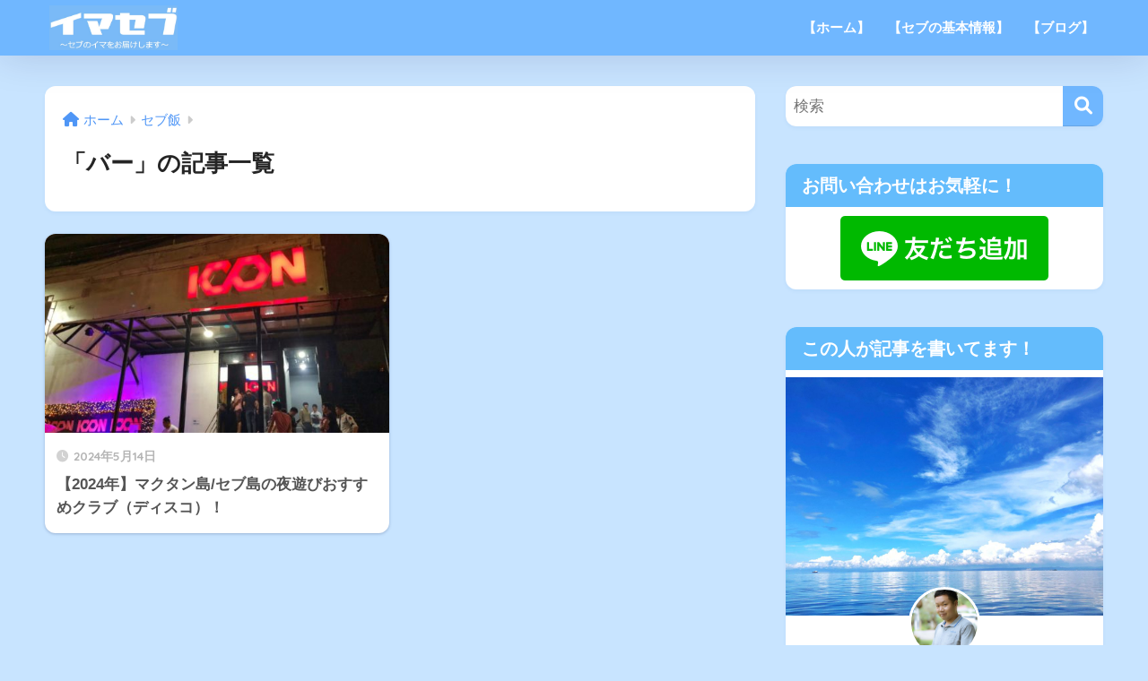

--- FILE ---
content_type: text/html; charset=UTF-8
request_url: https://lovecebumactan.com/category/cebu-gourmet/%E3%83%90%E3%83%BC
body_size: 17155
content:

<!DOCTYPE html>
<html lang="ja" id="html">
<head>
  <meta charset="utf-8">
  <meta http-equiv="X-UA-Compatible" content="IE=edge">
  <meta name="HandheldFriendly" content="True">
  <meta name="MobileOptimized" content="320">
  <meta name="viewport" content="width=device-width, initial-scale=1, viewport-fit=cover"/>
  <meta name="msapplication-TileColor" content="#70b7ff">
  <meta name="theme-color" content="#70b7ff">
  <link rel="pingback" href="https://lovecebumactan.com/xmlrpc.php">
  <title>「バー」の記事一覧 | イマセブ</title>
<meta name='robots' content='max-image-preview:large' />
<link rel='dns-prefetch' href='//cdn.jsdelivr.net' />
<link rel='dns-prefetch' href='//www.googletagmanager.com' />
<link rel='dns-prefetch' href='//fonts.googleapis.com' />
<link rel='dns-prefetch' href='//use.fontawesome.com' />
<link rel="alternate" type="application/rss+xml" title="イマセブ &raquo; フィード" href="https://lovecebumactan.com/feed" />
<link rel="alternate" type="application/rss+xml" title="イマセブ &raquo; コメントフィード" href="https://lovecebumactan.com/comments/feed" />
<script id="wpp-js" src="https://lovecebumactan.com/wp-content/plugins/wordpress-popular-posts/assets/js/wpp.min.js?ver=7.3.6" data-sampling="0" data-sampling-rate="100" data-api-url="https://lovecebumactan.com/wp-json/wordpress-popular-posts" data-post-id="0" data-token="5fbbb0c3f5" data-lang="0" data-debug="0" type="text/javascript"></script>
<script type="text/javascript">
window._wpemojiSettings = {"baseUrl":"https:\/\/s.w.org\/images\/core\/emoji\/14.0.0\/72x72\/","ext":".png","svgUrl":"https:\/\/s.w.org\/images\/core\/emoji\/14.0.0\/svg\/","svgExt":".svg","source":{"concatemoji":"https:\/\/lovecebumactan.com\/wp-includes\/js\/wp-emoji-release.min.js?ver=6.3.7"}};
/*! This file is auto-generated */
!function(i,n){var o,s,e;function c(e){try{var t={supportTests:e,timestamp:(new Date).valueOf()};sessionStorage.setItem(o,JSON.stringify(t))}catch(e){}}function p(e,t,n){e.clearRect(0,0,e.canvas.width,e.canvas.height),e.fillText(t,0,0);var t=new Uint32Array(e.getImageData(0,0,e.canvas.width,e.canvas.height).data),r=(e.clearRect(0,0,e.canvas.width,e.canvas.height),e.fillText(n,0,0),new Uint32Array(e.getImageData(0,0,e.canvas.width,e.canvas.height).data));return t.every(function(e,t){return e===r[t]})}function u(e,t,n){switch(t){case"flag":return n(e,"\ud83c\udff3\ufe0f\u200d\u26a7\ufe0f","\ud83c\udff3\ufe0f\u200b\u26a7\ufe0f")?!1:!n(e,"\ud83c\uddfa\ud83c\uddf3","\ud83c\uddfa\u200b\ud83c\uddf3")&&!n(e,"\ud83c\udff4\udb40\udc67\udb40\udc62\udb40\udc65\udb40\udc6e\udb40\udc67\udb40\udc7f","\ud83c\udff4\u200b\udb40\udc67\u200b\udb40\udc62\u200b\udb40\udc65\u200b\udb40\udc6e\u200b\udb40\udc67\u200b\udb40\udc7f");case"emoji":return!n(e,"\ud83e\udef1\ud83c\udffb\u200d\ud83e\udef2\ud83c\udfff","\ud83e\udef1\ud83c\udffb\u200b\ud83e\udef2\ud83c\udfff")}return!1}function f(e,t,n){var r="undefined"!=typeof WorkerGlobalScope&&self instanceof WorkerGlobalScope?new OffscreenCanvas(300,150):i.createElement("canvas"),a=r.getContext("2d",{willReadFrequently:!0}),o=(a.textBaseline="top",a.font="600 32px Arial",{});return e.forEach(function(e){o[e]=t(a,e,n)}),o}function t(e){var t=i.createElement("script");t.src=e,t.defer=!0,i.head.appendChild(t)}"undefined"!=typeof Promise&&(o="wpEmojiSettingsSupports",s=["flag","emoji"],n.supports={everything:!0,everythingExceptFlag:!0},e=new Promise(function(e){i.addEventListener("DOMContentLoaded",e,{once:!0})}),new Promise(function(t){var n=function(){try{var e=JSON.parse(sessionStorage.getItem(o));if("object"==typeof e&&"number"==typeof e.timestamp&&(new Date).valueOf()<e.timestamp+604800&&"object"==typeof e.supportTests)return e.supportTests}catch(e){}return null}();if(!n){if("undefined"!=typeof Worker&&"undefined"!=typeof OffscreenCanvas&&"undefined"!=typeof URL&&URL.createObjectURL&&"undefined"!=typeof Blob)try{var e="postMessage("+f.toString()+"("+[JSON.stringify(s),u.toString(),p.toString()].join(",")+"));",r=new Blob([e],{type:"text/javascript"}),a=new Worker(URL.createObjectURL(r),{name:"wpTestEmojiSupports"});return void(a.onmessage=function(e){c(n=e.data),a.terminate(),t(n)})}catch(e){}c(n=f(s,u,p))}t(n)}).then(function(e){for(var t in e)n.supports[t]=e[t],n.supports.everything=n.supports.everything&&n.supports[t],"flag"!==t&&(n.supports.everythingExceptFlag=n.supports.everythingExceptFlag&&n.supports[t]);n.supports.everythingExceptFlag=n.supports.everythingExceptFlag&&!n.supports.flag,n.DOMReady=!1,n.readyCallback=function(){n.DOMReady=!0}}).then(function(){return e}).then(function(){var e;n.supports.everything||(n.readyCallback(),(e=n.source||{}).concatemoji?t(e.concatemoji):e.wpemoji&&e.twemoji&&(t(e.twemoji),t(e.wpemoji)))}))}((window,document),window._wpemojiSettings);
</script>
<style type="text/css">
img.wp-smiley,
img.emoji {
	display: inline !important;
	border: none !important;
	box-shadow: none !important;
	height: 1em !important;
	width: 1em !important;
	margin: 0 0.07em !important;
	vertical-align: -0.1em !important;
	background: none !important;
	padding: 0 !important;
}
</style>
	<link rel='stylesheet' id='sng-stylesheet-css' href='https://lovecebumactan.com/wp-content/themes/sango-theme/style.css?version=3.7.2' type='text/css' media='all' />
<link rel='stylesheet' id='sng-option-css' href='https://lovecebumactan.com/wp-content/themes/sango-theme/entry-option.css?version=3.7.2' type='text/css' media='all' />
<link rel='stylesheet' id='sng-old-css-css' href='https://lovecebumactan.com/wp-content/themes/sango-theme/style-old.css?version=3.7.2' type='text/css' media='all' />
<link rel='stylesheet' id='sango_theme_gutenberg-style-css' href='https://lovecebumactan.com/wp-content/themes/sango-theme/library/gutenberg/dist/build/style-blocks.css?version=3.7.2' type='text/css' media='all' />
<style id='sango_theme_gutenberg-style-inline-css' type='text/css'>
:root{--sgb-main-color:#70b7ff;--sgb-pastel-color:#aedbf2;--sgb-accent-color:#ffb36b;--sgb-widget-title-color:#ffffff;--sgb-widget-title-bg-color:#64bcfc;--sgb-bg-color:#c8e4ff;--wp--preset--color--sango-main:var(--sgb-main-color);--wp--preset--color--sango-pastel:var(--sgb-pastel-color);--wp--preset--color--sango-accent:var(--sgb-accent-color)}
</style>
<link rel='stylesheet' id='sng-googlefonts-css' href='https://fonts.googleapis.com/css?family=Quicksand%3A500%2C700&#038;display=swap' type='text/css' media='all' />
<link rel='stylesheet' id='sng-fontawesome-css' href='https://use.fontawesome.com/releases/v6.1.1/css/all.css' type='text/css' media='all' />
<link rel='stylesheet' id='wp-block-library-css' href='https://lovecebumactan.com/wp-includes/css/dist/block-library/style.min.css?ver=6.3.7' type='text/css' media='all' />
<style id='global-styles-inline-css' type='text/css'>
body{--wp--preset--color--black: #000000;--wp--preset--color--cyan-bluish-gray: #abb8c3;--wp--preset--color--white: #ffffff;--wp--preset--color--pale-pink: #f78da7;--wp--preset--color--vivid-red: #cf2e2e;--wp--preset--color--luminous-vivid-orange: #ff6900;--wp--preset--color--luminous-vivid-amber: #fcb900;--wp--preset--color--light-green-cyan: #7bdcb5;--wp--preset--color--vivid-green-cyan: #00d084;--wp--preset--color--pale-cyan-blue: #8ed1fc;--wp--preset--color--vivid-cyan-blue: #0693e3;--wp--preset--color--vivid-purple: #9b51e0;--wp--preset--color--sango-main: var(--sgb-main-color);--wp--preset--color--sango-pastel: var(--sgb-pastel-color);--wp--preset--color--sango-accent: var(--sgb-accent-color);--wp--preset--color--sango-blue: #009EF3;--wp--preset--color--sango-orange: #ffb36b;--wp--preset--color--sango-red: #f88080;--wp--preset--color--sango-green: #90d581;--wp--preset--color--sango-black: #333;--wp--preset--color--sango-gray: gray;--wp--preset--color--sango-silver: whitesmoke;--wp--preset--color--sango-light-blue: #b4e0fa;--wp--preset--color--sango-light-red: #ffebeb;--wp--preset--color--sango-light-orange: #fff9e6;--wp--preset--gradient--vivid-cyan-blue-to-vivid-purple: linear-gradient(135deg,rgba(6,147,227,1) 0%,rgb(155,81,224) 100%);--wp--preset--gradient--light-green-cyan-to-vivid-green-cyan: linear-gradient(135deg,rgb(122,220,180) 0%,rgb(0,208,130) 100%);--wp--preset--gradient--luminous-vivid-amber-to-luminous-vivid-orange: linear-gradient(135deg,rgba(252,185,0,1) 0%,rgba(255,105,0,1) 100%);--wp--preset--gradient--luminous-vivid-orange-to-vivid-red: linear-gradient(135deg,rgba(255,105,0,1) 0%,rgb(207,46,46) 100%);--wp--preset--gradient--very-light-gray-to-cyan-bluish-gray: linear-gradient(135deg,rgb(238,238,238) 0%,rgb(169,184,195) 100%);--wp--preset--gradient--cool-to-warm-spectrum: linear-gradient(135deg,rgb(74,234,220) 0%,rgb(151,120,209) 20%,rgb(207,42,186) 40%,rgb(238,44,130) 60%,rgb(251,105,98) 80%,rgb(254,248,76) 100%);--wp--preset--gradient--blush-light-purple: linear-gradient(135deg,rgb(255,206,236) 0%,rgb(152,150,240) 100%);--wp--preset--gradient--blush-bordeaux: linear-gradient(135deg,rgb(254,205,165) 0%,rgb(254,45,45) 50%,rgb(107,0,62) 100%);--wp--preset--gradient--luminous-dusk: linear-gradient(135deg,rgb(255,203,112) 0%,rgb(199,81,192) 50%,rgb(65,88,208) 100%);--wp--preset--gradient--pale-ocean: linear-gradient(135deg,rgb(255,245,203) 0%,rgb(182,227,212) 50%,rgb(51,167,181) 100%);--wp--preset--gradient--electric-grass: linear-gradient(135deg,rgb(202,248,128) 0%,rgb(113,206,126) 100%);--wp--preset--gradient--midnight: linear-gradient(135deg,rgb(2,3,129) 0%,rgb(40,116,252) 100%);--wp--preset--font-size--small: 13px;--wp--preset--font-size--medium: 20px;--wp--preset--font-size--large: 36px;--wp--preset--font-size--x-large: 42px;--wp--preset--font-family--default: "Helvetica", "Arial", "Hiragino Kaku Gothic ProN", "Hiragino Sans", YuGothic, "Yu Gothic", "メイリオ", Meiryo, sans-serif;--wp--preset--font-family--notosans: "Noto Sans JP", var(--wp--preset--font-family--default);--wp--preset--font-family--mplusrounded: "M PLUS Rounded 1c", var(--wp--preset--font-family--default);--wp--preset--font-family--dfont: "Quicksand", var(--wp--preset--font-family--default);--wp--preset--spacing--20: 0.44rem;--wp--preset--spacing--30: 0.67rem;--wp--preset--spacing--40: 1rem;--wp--preset--spacing--50: 1.5rem;--wp--preset--spacing--60: 2.25rem;--wp--preset--spacing--70: 3.38rem;--wp--preset--spacing--80: 5.06rem;--wp--preset--shadow--natural: 6px 6px 9px rgba(0, 0, 0, 0.2);--wp--preset--shadow--deep: 12px 12px 50px rgba(0, 0, 0, 0.4);--wp--preset--shadow--sharp: 6px 6px 0px rgba(0, 0, 0, 0.2);--wp--preset--shadow--outlined: 6px 6px 0px -3px rgba(255, 255, 255, 1), 6px 6px rgba(0, 0, 0, 1);--wp--preset--shadow--crisp: 6px 6px 0px rgba(0, 0, 0, 1);--wp--custom--wrap--width: 92%;--wp--custom--wrap--default-width: 800px;--wp--custom--wrap--content-width: 1180px;--wp--custom--wrap--max-width: var(--wp--custom--wrap--content-width);--wp--custom--wrap--side: 30%;--wp--custom--wrap--gap: 2em;--wp--custom--wrap--mobile--padding: 15px;--wp--custom--shadow--large: 0 15px 30px -7px rgba(0, 12, 66, 0.15 );--wp--custom--shadow--large-hover: 0 40px 50px -15px rgba(0, 12, 66, 0.2 );--wp--custom--shadow--medium: 0 6px 13px -3px rgba(0, 12, 66, 0.1), 0 0px 1px rgba(0,30,100, 0.1 );--wp--custom--shadow--medium-hover: 0 12px 45px -9px rgb(0 0 0 / 23%);--wp--custom--shadow--solid: 0 1px 2px 0 rgba(24, 44, 84, 0.1), 0 1px 3px 1px rgba(24, 44, 84, 0.1);--wp--custom--shadow--solid-hover: 0 2px 4px 0 rgba(24, 44, 84, 0.1), 0 2px 8px 0 rgba(24, 44, 84, 0.1);--wp--custom--shadow--small: 0 2px 4px #4385bb12;--wp--custom--rounded--medium: 12px;--wp--custom--rounded--small: 6px;--wp--custom--widget--padding-horizontal: 18px;--wp--custom--widget--padding-vertical: 6px;--wp--custom--widget--icon-margin: 6px;--wp--custom--widget--gap: 2.5em;--wp--custom--entry--gap: 1.5rem;--wp--custom--entry--gap-mobile: 1rem;--wp--custom--entry--border-color: #eaedf2;--wp--custom--animation--fade-in: fadeIn 0.7s ease 0s 1 normal;--wp--custom--animation--header: fadeHeader 1s ease 0s 1 normal;--wp--custom--transition--default: 0.3s ease-in-out;--wp--custom--totop--opacity: 0.6;--wp--custom--totop--right: 18px;--wp--custom--totop--bottom: 20px;--wp--custom--totop--mobile--right: 15px;--wp--custom--totop--mobile--bottom: 10px;--wp--custom--toc--button--opacity: 0.6;--wp--custom--footer--column-gap: 40px;}body { margin: 0;--wp--style--global--content-size: 900px;--wp--style--global--wide-size: 980px; }.wp-site-blocks > .alignleft { float: left; margin-right: 2em; }.wp-site-blocks > .alignright { float: right; margin-left: 2em; }.wp-site-blocks > .aligncenter { justify-content: center; margin-left: auto; margin-right: auto; }:where(.wp-site-blocks) > * { margin-block-start: 1.5rem; margin-block-end: 0; }:where(.wp-site-blocks) > :first-child:first-child { margin-block-start: 0; }:where(.wp-site-blocks) > :last-child:last-child { margin-block-end: 0; }body { --wp--style--block-gap: 1.5rem; }:where(body .is-layout-flow)  > :first-child:first-child{margin-block-start: 0;}:where(body .is-layout-flow)  > :last-child:last-child{margin-block-end: 0;}:where(body .is-layout-flow)  > *{margin-block-start: 1.5rem;margin-block-end: 0;}:where(body .is-layout-constrained)  > :first-child:first-child{margin-block-start: 0;}:where(body .is-layout-constrained)  > :last-child:last-child{margin-block-end: 0;}:where(body .is-layout-constrained)  > *{margin-block-start: 1.5rem;margin-block-end: 0;}:where(body .is-layout-flex) {gap: 1.5rem;}:where(body .is-layout-grid) {gap: 1.5rem;}body .is-layout-flow > .alignleft{float: left;margin-inline-start: 0;margin-inline-end: 2em;}body .is-layout-flow > .alignright{float: right;margin-inline-start: 2em;margin-inline-end: 0;}body .is-layout-flow > .aligncenter{margin-left: auto !important;margin-right: auto !important;}body .is-layout-constrained > .alignleft{float: left;margin-inline-start: 0;margin-inline-end: 2em;}body .is-layout-constrained > .alignright{float: right;margin-inline-start: 2em;margin-inline-end: 0;}body .is-layout-constrained > .aligncenter{margin-left: auto !important;margin-right: auto !important;}body .is-layout-constrained > :where(:not(.alignleft):not(.alignright):not(.alignfull)){max-width: var(--wp--style--global--content-size);margin-left: auto !important;margin-right: auto !important;}body .is-layout-constrained > .alignwide{max-width: var(--wp--style--global--wide-size);}body .is-layout-flex{display: flex;}body .is-layout-flex{flex-wrap: wrap;align-items: center;}body .is-layout-flex > *{margin: 0;}body .is-layout-grid{display: grid;}body .is-layout-grid > *{margin: 0;}body{font-family: var(--sgb-font-family);padding-top: 0px;padding-right: 0px;padding-bottom: 0px;padding-left: 0px;}a:where(:not(.wp-element-button)){text-decoration: underline;}.wp-element-button, .wp-block-button__link{background-color: #32373c;border-width: 0;color: #fff;font-family: inherit;font-size: inherit;line-height: inherit;padding: calc(0.667em + 2px) calc(1.333em + 2px);text-decoration: none;}.has-black-color{color: var(--wp--preset--color--black) !important;}.has-cyan-bluish-gray-color{color: var(--wp--preset--color--cyan-bluish-gray) !important;}.has-white-color{color: var(--wp--preset--color--white) !important;}.has-pale-pink-color{color: var(--wp--preset--color--pale-pink) !important;}.has-vivid-red-color{color: var(--wp--preset--color--vivid-red) !important;}.has-luminous-vivid-orange-color{color: var(--wp--preset--color--luminous-vivid-orange) !important;}.has-luminous-vivid-amber-color{color: var(--wp--preset--color--luminous-vivid-amber) !important;}.has-light-green-cyan-color{color: var(--wp--preset--color--light-green-cyan) !important;}.has-vivid-green-cyan-color{color: var(--wp--preset--color--vivid-green-cyan) !important;}.has-pale-cyan-blue-color{color: var(--wp--preset--color--pale-cyan-blue) !important;}.has-vivid-cyan-blue-color{color: var(--wp--preset--color--vivid-cyan-blue) !important;}.has-vivid-purple-color{color: var(--wp--preset--color--vivid-purple) !important;}.has-sango-main-color{color: var(--wp--preset--color--sango-main) !important;}.has-sango-pastel-color{color: var(--wp--preset--color--sango-pastel) !important;}.has-sango-accent-color{color: var(--wp--preset--color--sango-accent) !important;}.has-sango-blue-color{color: var(--wp--preset--color--sango-blue) !important;}.has-sango-orange-color{color: var(--wp--preset--color--sango-orange) !important;}.has-sango-red-color{color: var(--wp--preset--color--sango-red) !important;}.has-sango-green-color{color: var(--wp--preset--color--sango-green) !important;}.has-sango-black-color{color: var(--wp--preset--color--sango-black) !important;}.has-sango-gray-color{color: var(--wp--preset--color--sango-gray) !important;}.has-sango-silver-color{color: var(--wp--preset--color--sango-silver) !important;}.has-sango-light-blue-color{color: var(--wp--preset--color--sango-light-blue) !important;}.has-sango-light-red-color{color: var(--wp--preset--color--sango-light-red) !important;}.has-sango-light-orange-color{color: var(--wp--preset--color--sango-light-orange) !important;}.has-black-background-color{background-color: var(--wp--preset--color--black) !important;}.has-cyan-bluish-gray-background-color{background-color: var(--wp--preset--color--cyan-bluish-gray) !important;}.has-white-background-color{background-color: var(--wp--preset--color--white) !important;}.has-pale-pink-background-color{background-color: var(--wp--preset--color--pale-pink) !important;}.has-vivid-red-background-color{background-color: var(--wp--preset--color--vivid-red) !important;}.has-luminous-vivid-orange-background-color{background-color: var(--wp--preset--color--luminous-vivid-orange) !important;}.has-luminous-vivid-amber-background-color{background-color: var(--wp--preset--color--luminous-vivid-amber) !important;}.has-light-green-cyan-background-color{background-color: var(--wp--preset--color--light-green-cyan) !important;}.has-vivid-green-cyan-background-color{background-color: var(--wp--preset--color--vivid-green-cyan) !important;}.has-pale-cyan-blue-background-color{background-color: var(--wp--preset--color--pale-cyan-blue) !important;}.has-vivid-cyan-blue-background-color{background-color: var(--wp--preset--color--vivid-cyan-blue) !important;}.has-vivid-purple-background-color{background-color: var(--wp--preset--color--vivid-purple) !important;}.has-sango-main-background-color{background-color: var(--wp--preset--color--sango-main) !important;}.has-sango-pastel-background-color{background-color: var(--wp--preset--color--sango-pastel) !important;}.has-sango-accent-background-color{background-color: var(--wp--preset--color--sango-accent) !important;}.has-sango-blue-background-color{background-color: var(--wp--preset--color--sango-blue) !important;}.has-sango-orange-background-color{background-color: var(--wp--preset--color--sango-orange) !important;}.has-sango-red-background-color{background-color: var(--wp--preset--color--sango-red) !important;}.has-sango-green-background-color{background-color: var(--wp--preset--color--sango-green) !important;}.has-sango-black-background-color{background-color: var(--wp--preset--color--sango-black) !important;}.has-sango-gray-background-color{background-color: var(--wp--preset--color--sango-gray) !important;}.has-sango-silver-background-color{background-color: var(--wp--preset--color--sango-silver) !important;}.has-sango-light-blue-background-color{background-color: var(--wp--preset--color--sango-light-blue) !important;}.has-sango-light-red-background-color{background-color: var(--wp--preset--color--sango-light-red) !important;}.has-sango-light-orange-background-color{background-color: var(--wp--preset--color--sango-light-orange) !important;}.has-black-border-color{border-color: var(--wp--preset--color--black) !important;}.has-cyan-bluish-gray-border-color{border-color: var(--wp--preset--color--cyan-bluish-gray) !important;}.has-white-border-color{border-color: var(--wp--preset--color--white) !important;}.has-pale-pink-border-color{border-color: var(--wp--preset--color--pale-pink) !important;}.has-vivid-red-border-color{border-color: var(--wp--preset--color--vivid-red) !important;}.has-luminous-vivid-orange-border-color{border-color: var(--wp--preset--color--luminous-vivid-orange) !important;}.has-luminous-vivid-amber-border-color{border-color: var(--wp--preset--color--luminous-vivid-amber) !important;}.has-light-green-cyan-border-color{border-color: var(--wp--preset--color--light-green-cyan) !important;}.has-vivid-green-cyan-border-color{border-color: var(--wp--preset--color--vivid-green-cyan) !important;}.has-pale-cyan-blue-border-color{border-color: var(--wp--preset--color--pale-cyan-blue) !important;}.has-vivid-cyan-blue-border-color{border-color: var(--wp--preset--color--vivid-cyan-blue) !important;}.has-vivid-purple-border-color{border-color: var(--wp--preset--color--vivid-purple) !important;}.has-sango-main-border-color{border-color: var(--wp--preset--color--sango-main) !important;}.has-sango-pastel-border-color{border-color: var(--wp--preset--color--sango-pastel) !important;}.has-sango-accent-border-color{border-color: var(--wp--preset--color--sango-accent) !important;}.has-sango-blue-border-color{border-color: var(--wp--preset--color--sango-blue) !important;}.has-sango-orange-border-color{border-color: var(--wp--preset--color--sango-orange) !important;}.has-sango-red-border-color{border-color: var(--wp--preset--color--sango-red) !important;}.has-sango-green-border-color{border-color: var(--wp--preset--color--sango-green) !important;}.has-sango-black-border-color{border-color: var(--wp--preset--color--sango-black) !important;}.has-sango-gray-border-color{border-color: var(--wp--preset--color--sango-gray) !important;}.has-sango-silver-border-color{border-color: var(--wp--preset--color--sango-silver) !important;}.has-sango-light-blue-border-color{border-color: var(--wp--preset--color--sango-light-blue) !important;}.has-sango-light-red-border-color{border-color: var(--wp--preset--color--sango-light-red) !important;}.has-sango-light-orange-border-color{border-color: var(--wp--preset--color--sango-light-orange) !important;}.has-vivid-cyan-blue-to-vivid-purple-gradient-background{background: var(--wp--preset--gradient--vivid-cyan-blue-to-vivid-purple) !important;}.has-light-green-cyan-to-vivid-green-cyan-gradient-background{background: var(--wp--preset--gradient--light-green-cyan-to-vivid-green-cyan) !important;}.has-luminous-vivid-amber-to-luminous-vivid-orange-gradient-background{background: var(--wp--preset--gradient--luminous-vivid-amber-to-luminous-vivid-orange) !important;}.has-luminous-vivid-orange-to-vivid-red-gradient-background{background: var(--wp--preset--gradient--luminous-vivid-orange-to-vivid-red) !important;}.has-very-light-gray-to-cyan-bluish-gray-gradient-background{background: var(--wp--preset--gradient--very-light-gray-to-cyan-bluish-gray) !important;}.has-cool-to-warm-spectrum-gradient-background{background: var(--wp--preset--gradient--cool-to-warm-spectrum) !important;}.has-blush-light-purple-gradient-background{background: var(--wp--preset--gradient--blush-light-purple) !important;}.has-blush-bordeaux-gradient-background{background: var(--wp--preset--gradient--blush-bordeaux) !important;}.has-luminous-dusk-gradient-background{background: var(--wp--preset--gradient--luminous-dusk) !important;}.has-pale-ocean-gradient-background{background: var(--wp--preset--gradient--pale-ocean) !important;}.has-electric-grass-gradient-background{background: var(--wp--preset--gradient--electric-grass) !important;}.has-midnight-gradient-background{background: var(--wp--preset--gradient--midnight) !important;}.has-small-font-size{font-size: var(--wp--preset--font-size--small) !important;}.has-medium-font-size{font-size: var(--wp--preset--font-size--medium) !important;}.has-large-font-size{font-size: var(--wp--preset--font-size--large) !important;}.has-x-large-font-size{font-size: var(--wp--preset--font-size--x-large) !important;}.has-default-font-family{font-family: var(--wp--preset--font-family--default) !important;}.has-notosans-font-family{font-family: var(--wp--preset--font-family--notosans) !important;}.has-mplusrounded-font-family{font-family: var(--wp--preset--font-family--mplusrounded) !important;}.has-dfont-font-family{font-family: var(--wp--preset--font-family--dfont) !important;}
.wp-block-navigation a:where(:not(.wp-element-button)){color: inherit;}
.wp-block-pullquote{font-size: 1.5em;line-height: 1.6;}
.wp-block-button .wp-block-button__link{background-color: var(--wp--preset--color--sango-main);border-radius: var(--wp--custom--rounded--medium);color: #fff;font-size: 18px;font-weight: 600;padding-top: 0.4em;padding-right: 1.3em;padding-bottom: 0.4em;padding-left: 1.3em;}
</style>
<link rel='stylesheet' id='avatar-manager-css' href='https://lovecebumactan.com/wp-content/plugins/avatar-manager/assets/css/avatar-manager.min.css' type='text/css' media='all' />
<link rel='stylesheet' id='ez-toc-css' href='https://lovecebumactan.com/wp-content/plugins/easy-table-of-contents/assets/css/screen.min.css' type='text/css' media='all' />
<style id='ez-toc-inline-css' type='text/css'>
div#ez-toc-container .ez-toc-title {font-size: 120%;}div#ez-toc-container .ez-toc-title {font-weight: 500;}div#ez-toc-container ul li , div#ez-toc-container ul li a {font-size: 95%;}div#ez-toc-container ul li , div#ez-toc-container ul li a {font-weight: 500;}div#ez-toc-container nav ul ul li {font-size: 90%;}.ez-toc-box-title {font-weight: bold; margin-bottom: 10px; text-align: center; text-transform: uppercase; letter-spacing: 1px; color: #666; padding-bottom: 5px;position:absolute;top:-4%;left:5%;background-color: inherit;transition: top 0.3s ease;}.ez-toc-box-title.toc-closed {top:-25%;}
.ez-toc-container-direction {direction: ltr;}.ez-toc-counter ul {direction: ltr;counter-reset: item ;}.ez-toc-counter nav ul li a::before {content: counter(item, numeric) '. ';margin-right: .2em; counter-increment: item;flex-grow: 0;flex-shrink: 0;float: left; }.ez-toc-widget-direction {direction: ltr;}.ez-toc-widget-container ul {direction: ltr;counter-reset: item ;}.ez-toc-widget-container nav ul li a::before {content: counter(item, numeric) '. ';margin-right: .2em; counter-increment: item;flex-grow: 0;flex-shrink: 0;float: left; }
</style>
<link rel='stylesheet' id='grw-public-main-css-css' href='https://lovecebumactan.com/wp-content/plugins/widget-google-reviews/assets/css/public-main.css' type='text/css' media='all' />
<link rel='stylesheet' id='child-style-css' href='https://lovecebumactan.com/wp-content/themes/sango-theme-child/style.css' type='text/css' media='all' />
<link rel='stylesheet' id='fancybox-css' href='https://lovecebumactan.com/wp-content/plugins/easy-fancybox/fancybox/1.5.4/jquery.fancybox.min.css' type='text/css' media='screen' />
<link rel='stylesheet' id='wp-associate-post-r2-css' href='https://lovecebumactan.com/wp-content/plugins/wp-associate-post-r2/css/skin-standard.css' type='text/css' media='all' />
<script type='text/javascript' src='https://lovecebumactan.com/wp-includes/js/jquery/jquery.min.js?ver=3.7.0' id='jquery-core-js'></script>
<script type='text/javascript' src='https://lovecebumactan.com/wp-includes/js/jquery/jquery-migrate.min.js?ver=3.4.1' id='jquery-migrate-js'></script>
<script type='text/javascript' src='https://lovecebumactan.com/wp-content/plugins/avatar-manager/assets/js/avatar-manager.min.js' id='avatar-manager-js'></script>
<script type='text/javascript' defer="defer" src='https://lovecebumactan.com/wp-content/plugins/widget-google-reviews/assets/js/public-main.js' id='grw-public-main-js-js'></script>

<!-- Site Kit によって追加された Google タグ（gtag.js）スニペット -->
<!-- Google アナリティクス スニペット (Site Kit が追加) -->
<script type='text/javascript' src='https://www.googletagmanager.com/gtag/js?id=GT-PJS7PVN' id='google_gtagjs-js' async></script>
<script id="google_gtagjs-js-after" type="text/javascript">
window.dataLayer = window.dataLayer || [];function gtag(){dataLayer.push(arguments);}
gtag("set","linker",{"domains":["lovecebumactan.com"]});
gtag("js", new Date());
gtag("set", "developer_id.dZTNiMT", true);
gtag("config", "GT-PJS7PVN");
</script>
<link rel="https://api.w.org/" href="https://lovecebumactan.com/wp-json/" /><link rel="alternate" type="application/json" href="https://lovecebumactan.com/wp-json/wp/v2/categories/555" /><link rel="EditURI" type="application/rsd+xml" title="RSD" href="https://lovecebumactan.com/xmlrpc.php?rsd" />
<meta name="generator" content="Site Kit by Google 1.167.0" /><script type="text/javascript">
(function(url){
	if(/(?:Chrome\/26\.0\.1410\.63 Safari\/537\.31|WordfenceTestMonBot)/.test(navigator.userAgent)){ return; }
	var addEvent = function(evt, handler) {
		if (window.addEventListener) {
			document.addEventListener(evt, handler, false);
		} else if (window.attachEvent) {
			document.attachEvent('on' + evt, handler);
		}
	};
	var removeEvent = function(evt, handler) {
		if (window.removeEventListener) {
			document.removeEventListener(evt, handler, false);
		} else if (window.detachEvent) {
			document.detachEvent('on' + evt, handler);
		}
	};
	var evts = 'contextmenu dblclick drag dragend dragenter dragleave dragover dragstart drop keydown keypress keyup mousedown mousemove mouseout mouseover mouseup mousewheel scroll'.split(' ');
	var logHuman = function() {
		if (window.wfLogHumanRan) { return; }
		window.wfLogHumanRan = true;
		var wfscr = document.createElement('script');
		wfscr.type = 'text/javascript';
		wfscr.async = true;
		wfscr.src = url + '&r=' + Math.random();
		(document.getElementsByTagName('head')[0]||document.getElementsByTagName('body')[0]).appendChild(wfscr);
		for (var i = 0; i < evts.length; i++) {
			removeEvent(evts[i], logHuman);
		}
	};
	for (var i = 0; i < evts.length; i++) {
		addEvent(evts[i], logHuman);
	}
})('//lovecebumactan.com/?wordfence_lh=1&hid=43CCC6ED03C2CEE9C87ECFF21F8B9E6F');
</script>            <style id="wpp-loading-animation-styles">@-webkit-keyframes bgslide{from{background-position-x:0}to{background-position-x:-200%}}@keyframes bgslide{from{background-position-x:0}to{background-position-x:-200%}}.wpp-widget-block-placeholder,.wpp-shortcode-placeholder{margin:0 auto;width:60px;height:3px;background:#dd3737;background:linear-gradient(90deg,#dd3737 0%,#571313 10%,#dd3737 100%);background-size:200% auto;border-radius:3px;-webkit-animation:bgslide 1s infinite linear;animation:bgslide 1s infinite linear}</style>
            <meta property="og:title" content="「バー」の記事一覧" />
<meta property="og:description" content="イマセブの「バー」についての投稿一覧です。" />
<meta property="og:type" content="article" />
<meta property="og:url" content="https://lovecebumactan.com/category/cebu-gourmet/%e3%83%90%e3%83%bc" />
<meta property="og:image" content="https://lovecebumactan.com/wp-content/uploads/2018/12/940e48589076952aada60ef9be7bf7d3.jpg" />
<meta name="thumbnail" content="https://lovecebumactan.com/wp-content/uploads/2018/12/940e48589076952aada60ef9be7bf7d3.jpg" />
<meta property="og:site_name" content="イマセブ" />
<meta name="twitter:card" content="summary_large_image" />
<meta name="google-site-verification" content="Fjge03PUnpO1cg5pXRdxcW7GqiaCIXSn9SSJsSX-wJw" /><style type="text/css" id="custom-background-css">
body.custom-background { background-color: #c8e4ff; }
</style>
	
<!-- Google タグ マネージャー スニペット (Site Kit が追加) -->
<script type="text/javascript">
			( function( w, d, s, l, i ) {
				w[l] = w[l] || [];
				w[l].push( {'gtm.start': new Date().getTime(), event: 'gtm.js'} );
				var f = d.getElementsByTagName( s )[0],
					j = d.createElement( s ), dl = l != 'dataLayer' ? '&l=' + l : '';
				j.async = true;
				j.src = 'https://www.googletagmanager.com/gtm.js?id=' + i + dl;
				f.parentNode.insertBefore( j, f );
			} )( window, document, 'script', 'dataLayer', 'GTM-NVD463L' );
			
</script>

<!-- (ここまで) Google タグ マネージャー スニペット (Site Kit が追加) -->
<link rel="icon" href="https://lovecebumactan.com/wp-content/uploads/2018/12/cropped-5bfaf0b7109bc33e8f23bc1f2b3ab486-32x32.jpg" sizes="32x32" />
<link rel="icon" href="https://lovecebumactan.com/wp-content/uploads/2018/12/cropped-5bfaf0b7109bc33e8f23bc1f2b3ab486-192x192.jpg" sizes="192x192" />
<link rel="apple-touch-icon" href="https://lovecebumactan.com/wp-content/uploads/2018/12/cropped-5bfaf0b7109bc33e8f23bc1f2b3ab486-180x180.jpg" />
<meta name="msapplication-TileImage" content="https://lovecebumactan.com/wp-content/uploads/2018/12/cropped-5bfaf0b7109bc33e8f23bc1f2b3ab486-270x270.jpg" />
		<style type="text/css" id="wp-custom-css">
			/*
ここに独自の CSS を追加することができます。

詳しくは上のヘルプアイコンをクリックしてください。
*/

table th {/*table内のthに対して*/
  padding: 10px;/*上下左右10pxずつ*/
}

table td {/*table内のtdに対して*/
  padding: 3px 10px;/*上下3pxで左右10px*/
}


/* 角の丸い内部リンクボックス(影あり)基本 */
.post_link{
margin: 1em 0;
text-align: left;
}
.post_link .inbox{
padding-left:25%;
}
.post_link p.title{
margin: 0 0 0.1em;
font-size:1em;
font-weight: bold;
}
.post_link .date{
font-size:0.8em;
}
.post_link .thum{
width: 22%;
float:left;
}
.post_link .thum img{
width:100%;
margin-bottom: 0;
border-radius:20px;
}
.post_link a{
display:block;
padding:0.5em;
font-size: 14px;
box-shadow: 0 2px 2px rgba(0, 0, 0, .25);
border-radius:20px;
}
.post_link .title:before{
font-size:14px;
font-weight:bold;
width:5em;
display:inline-block;
padding:1px 0px 1px 0px;
position:relative;
top:-2px;
text-align:center;
margin-right:0.5em;
-webkit-border-radius:2px;
-moz-border-radius:2px;
border-radius:2px;
border-radius:20px;
}

/*青い内部リンクボックス*/
.post_link a{
border: 3px solid #D9E5FF;
background: #D9E5FF;
color: #555;
}
.post_link .title:before{
color:#fff;
background:#8EB8FF;
content:'check';
}	
.post_link a:hover{
color:#ffffff;
background:#A4C6FF;
}


h3 {
padding: 0.25em 0.5em;/*上下 左右の余白*/
color: #494949;/*文字色*/
background: transparent;/*背景透明に*/
border-left: solid 5px #7db4e6;/*左線*/
}


table th {/*table内のthに対して*/
  padding: 10px;/*上下左右10pxずつ*/
}

table td {/*table内のtdに対して*/
  padding: 3px 10px;/*上下3pxで左右10px*/
}


/*==============================
固定ページカテゴリ追加用コード
==============================*/
 
add_action('init','add_categories_for_pages'); 
function add_categories_for_pages(){ 
   register_taxonomy_for_object_type('category', 'page'); 
} 
add_action( 'pre_get_posts', 'nobita_merge_page_categories_at_category_archive' ); 
function nobita_merge_page_categories_at_category_archive( $query ) { 
 
if ( $query->is_category== true && $query->is_main_query() ) { 
$query->set('post_type', array( 'post', 'page', 'nav_menu_item')); 
} 
} 

/*==============================
文字の大きさ変更追加用コード
==============================*/

.entry-content {
font-size: 125%;
}


css/* 1記事目のタイトルサイズを大きく */
.archive .entry:first-child .entry__title {
    font-size: 1.5em;
}		</style>
		<style> a{color:#4f96f6}.header, .drawer__title{background-color:#70b7ff}#logo a{color:#FFF}.desktop-nav li a , .mobile-nav li a, #drawer__open, .header-search__open, .drawer__title{color:#FFF}.drawer__title__close span, .drawer__title__close span:before{background:#FFF}.desktop-nav li:after{background:#FFF}.mobile-nav .current-menu-item{border-bottom-color:#FFF}.widgettitle, .sidebar .wp-block-group h2, .drawer .wp-block-group h2{color:#ffffff;background-color:#64bcfc}#footer-menu a, .copyright{color:#FFF}#footer-menu{background-color:#70b7ff}.footer{background-color:#e0e4eb}.footer, .footer a, .footer .widget ul li a{color:#3c3c3c}body{font-size:100%}@media only screen and (min-width:481px){body{font-size:107%}}@media only screen and (min-width:1030px){body{font-size:107%}}.totop{background:#009EF3}.header-info a{color:#FFF;background:linear-gradient(95deg, #738bff, #85e3ec)}.fixed-menu ul{background:#FFF}.fixed-menu a{color:#a2a7ab}.fixed-menu .current-menu-item a, .fixed-menu ul li a.active{color:#009EF3}.post-tab{background:#FFF}.post-tab > div{color:#a7a7a7}body{--sgb-font-family:var(--wp--preset--font-family--default)}#fixed_sidebar{top:0px}:target{scroll-margin-top:0px}.Threads:before{background-image:url("https://lovecebumactan.com/wp-content/themes/sango-theme/library/images/threads.svg")}.profile-sns li .Threads:before{background-image:url("https://lovecebumactan.com/wp-content/themes/sango-theme/library/images/threads-outline.svg")}.body_bc{background-color:c8e4ff}</style></head>
<body class="archive category category-555 custom-background metaslider-plugin fa5">
  		<!-- Google タグ マネージャー (noscript) スニペット (Site Kit が追加) -->
		<noscript>
			<iframe src="https://www.googletagmanager.com/ns.html?id=GTM-NVD463L" height="0" width="0" style="display:none;visibility:hidden"></iframe>
		</noscript>
		<!-- (ここまで) Google タグ マネージャー (noscript) スニペット (Site Kit が追加) -->
		  <div id="container"> 
          <header class="header">
            <div id="inner-header" class="wrap">
    <div id="logo" class="header-logo h1 dfont">
    <a href="https://lovecebumactan.com/" class="header-logo__link">
              <img src="https://lovecebumactan.com/wp-content/uploads/2018/12/940e48589076952aada60ef9be7bf7d3.jpg" alt="イマセブ" width="826" height="288" class="header-logo__img">
                </a>
  </div>
  <div class="header-search">
    <input type="checkbox" class="header-search__input" id="header-search-input" onclick="document.querySelector('.header-search__modal .searchform__input').focus()">
  <label class="header-search__close" for="header-search-input"></label>
  <div class="header-search__modal">
    <form role="search" method="get" class="searchform" action="https://lovecebumactan.com/">
  <div>
    <input type="search" class="searchform__input" name="s" value="" placeholder="検索" />
    <button type="submit" class="searchform__submit" aria-label="検索"><i class="fas fa-search" aria-hidden="true"></i></button>
  </div>
</form>  </div>
</div>  <nav class="desktop-nav clearfix"><ul id="menu-%e3%82%b0%e3%83%ad%e3%83%bc%e3%83%90%e3%83%ab" class="menu"><li id="menu-item-28202" class="menu-item menu-item-type-post_type menu-item-object-page menu-item-home menu-item-28202"><a href="https://lovecebumactan.com/">【ホーム】</a></li>
<li id="menu-item-28201" class="menu-item menu-item-type-post_type menu-item-object-page menu-item-28201"><a href="https://lovecebumactan.com/cebu-information">【セブの基本情報】</a></li>
<li id="menu-item-28203" class="menu-item menu-item-type-post_type menu-item-object-page current_page_parent menu-item-28203"><a href="https://lovecebumactan.com/blog">【ブログ】</a></li>
</ul></nav></div>
    </header>
      <div id="content">
    <div id="inner-content" class="wrap">
      <main id="main" role="main">
        <div id="archive_header" class="archive-header">
  <nav id="breadcrumb" class="breadcrumb"><ul itemscope itemtype="http://schema.org/BreadcrumbList"><li itemprop="itemListElement" itemscope itemtype="http://schema.org/ListItem"><a href="https://lovecebumactan.com" itemprop="item"><span itemprop="name">ホーム</span></a><meta itemprop="position" content="1" /></li><li itemprop="itemListElement" itemscope itemtype="http://schema.org/ListItem"><a href="https://lovecebumactan.com/category/cebu-gourmet" itemprop="item"><span itemprop="name">セブ飯</span></a><meta itemprop="position" content="2" /></li></ul></nav>      <h1>
      「バー」の記事一覧    </h1>
    </div>    <div class="catpost-cards catpost-cards--column-2 catpost-cards--column-mobile-2">
          <div class="c_linkto_wrap">
    <a class="c_linkto" href="https://lovecebumactan.com/nightclub-cebu">
      <span class="c_linkto_img_wrap">
        <img src="https://lovecebumactan.com/wp-content/uploads/2020/01/IMG_0819-520x300.jpg" alt="【2024年】マクタン島/セブ島の夜遊びおすすめクラブ（ディスコ）！"  width="520" height="300" />
      </span>
      <div class="c_linkto_text">
        <time class="pubdate sng-link-time dfont" itemprop="datePublished" datetime="2024-05-14">2024年5月14日</time>        <h2>【2024年】マクタン島/セブ島の夜遊びおすすめクラブ（ディスコ）！</h2>
      </div>
    </a>
        </div>
    </div>
      </main>
        <div id="sidebar1" class="sidebar" role="complementary">
    <aside class="insidesp">
              <div id="notfix" class="normal-sidebar">
          <div id="search-2" class="widget widget_search"><form role="search" method="get" class="searchform" action="https://lovecebumactan.com/">
  <div>
    <input type="search" class="searchform__input" name="s" value="" placeholder="検索" />
    <button type="submit" class="searchform__submit" aria-label="検索"><i class="fas fa-search" aria-hidden="true"></i></button>
  </div>
</form></div><div id="text-4" class="widget widget_text"><h4 class="widgettitle has-fa-before">お問い合わせはお気軽に！</h4>			<div class="textwidget"><a href="https://line.me/R/ti/p/%40ayw2788w"><center><img height="36" border="0" alt="友だち追加" src="https://scdn.line-apps.com/n/line_add_friends/btn/ja.png"></a></center></div>
		</div><div id="custom_html-4" class="widget_text widget widget_custom_html"><h4 class="widgettitle has-fa-before">この人が記事を書いてます！</h4><div class="textwidget custom-html-widget"><div class="yourprofile">
<p class="profile-background"><img src="https://lovecebumactan.com/wp-content/uploads/2018/11/d2fd8fc271d597e1a8ddfe48178bdfd6.jpeg"></p>
<p class="profile-img"><img src="https://lovecebumactan.com/wp-content/uploads/2019/12/IMG_4529.jpg"></p>
<br>
<p class="yourname dfont">Hikky（ひっきー）</p>
</div>
<div class="profile-content">
<p><center><strong> 40歳で会社をクビ</strong></center></p><center><strong>↓</strong></center>
<p><center><strong>英語力ゼロでセブ留学</strong></center></p><center><strong>↓</strong></center>
<p><center><strong>英語力少々でセブ起業</strong></center></p>
<br>
	<p><center><strong>【現在、セブ島にて下記運営中！】</strong></center></p>
	<strong>・セブ島現地旅行会社（当サイト）</strong><br>
・英会話学校<a href="https://lovecebumactan.com/cebueigoclub-blog" target="_blank" rel="noopener">『セブ英語倶楽部』</a><br>
・マッサージ店<a href="https://lovecebumactan.com/%e3%83%8c%e3%82%a2%e3%82%bf%e3%82%a4" target="_blank" rel="noopener">『NUAT THAI』3店舗</a><br>
・セブ移住12年目突入！<br>

<div class="center"><p>  <a href="https://lovecebumactan.com/%e9%81%8b%e5%96%b6%e8%80%85%e6%83%85%e5%a0%b1" class="btn raised main-bc strong" target="_blank" rel="noopener noreferrer">詳しくはこちら</a></p></div>
<br>
</div></div></div><div id="text-6" class="widget widget_text"><h4 class="widgettitle has-fa-before">【動画】パンダノン島アイランドホッピング</h4>			<div class="textwidget"><p><center><iframe loading="lazy" src="https://www.youtube.com/embed/UXtGq1rER3g" frameborder="0" allowfullscreen="allowfullscreen"></iframe></center></p>
</div>
		</div><div id="text-7" class="widget widget_text"><h4 class="widgettitle has-fa-before">【動画】アルタビスタゴルフ</h4>			<div class="textwidget"><p><center><iframe loading="lazy" src="https://www.youtube.com/embed/SSQinsA1Jp8" frameborder="0" allowfullscreen="allowfullscreen"></iframe></center></p>
</div>
		</div><div id="text-8" class="widget widget_text"><h4 class="widgettitle has-fa-before">【動画】Issa no Room フィリピン 移住・就職・生活</h4>			<div class="textwidget"><p><center><iframe loading="lazy" src="https://www.youtube.com/embed/0KXvF_HY5SI" title="YouTube video player" frameborder="0" allow="accelerometer; autoplay; clipboard-write; encrypted-media; gyroscope; picture-in-picture" allowfullscreen></iframe></center></p>
</div>
		</div><div id="text-5" class="widget widget_text"><h4 class="widgettitle has-fa-before">ファミリー・シニアには貸切ツアー！</h4>			<div class="textwidget"><p><center><a href="https://lovecebumactan.com/%e3%82%bb%e3%83%96%e5%b3%b6%e6%a0%bc%e5%ae%89%e7%8f%be%e5%9c%b0%e3%82%aa%e3%83%97%e3%82%b7%e3%83%a7%e3%83%8a%e3%83%ab%e3%83%84%e3%82%a2%e3%83%bc" target="_blank" rel="noopener"><img decoding="async" src="https://lovecebumactan.com/wp-content/uploads/2020/01/IMG_E40FF6107B95-1.jpeg" alt="友だち追加" height="36" border="0" /></a></center></p>
</div>
		</div><div id="recent-posts-2" class="widget widget_recent_entries"><h4 class="widgettitle has-fa-before">最新記事はこちら！</h4>    <ul class="my-widget">
          <li>
        <a href="https://lovecebumactan.com/vue-new">
                      <figure class="my-widget__img">
              <img width="160" height="160" src="https://lovecebumactan.com/wp-content/uploads/2026/01/IMG_7725-160x160.jpg" alt="マクタン島の隠れ家レストランが新店舗でリニューアル！『Vue Dine &#038; Drink』で過ごすローカル感のあるひととき〜新マクタン飯（64）〜" >
            </figure>
                    <div class="my-widget__text">マクタン島の隠れ家レストランが新店舗でリニューアル！『Vue Dine &#038; Drink』で過ごすローカル感のあるひととき〜新マクタン飯（64）〜          </div>
        </a>
      </li>
          <li>
        <a href="https://lovecebumactan.com/7107restaurant">
                      <figure class="my-widget__img">
              <img width="160" height="160" src="https://lovecebumactan.com/wp-content/uploads/2026/01/IMG_8631-160x160.jpg" alt="マクタン島リゾートエリア予約必須の人気店！韓国×フィリピン料理「7107 Restaurant」〜新マクタン飯（63）〜" >
            </figure>
                    <div class="my-widget__text">マクタン島リゾートエリア予約必須の人気店！韓国×フィリピン料理「7107 Restaurant」〜新マクタン飯（63）〜          </div>
        </a>
      </li>
          <li>
        <a href="https://lovecebumactan.com/choobi-choobi-island-central">
                      <figure class="my-widget__img">
              <img width="160" height="160" src="https://lovecebumactan.com/wp-content/uploads/2025/12/IMG_5399-160x160.jpg" alt="マクタン島で美味しいエビ、フィリピン料理を食べるなら「Choobi Choobi（チョビチョビ）」〜新マクタン飯（62）" >
            </figure>
                    <div class="my-widget__text">マクタン島で美味しいエビ、フィリピン料理を食べるなら「Choobi Choobi（チョビチョビ）」〜新マクタン飯（62）          </div>
        </a>
      </li>
          <li>
        <a href="https://lovecebumactan.com/pal-review-cebu">
                      <figure class="my-widget__img">
              <img width="160" height="160" src="https://lovecebumactan.com/wp-content/uploads/2025/09/6818c7aadc7d99d8da2ace874ea7f8d9-160x160.jpg" alt="フィリピン航空 成田〜セブ直行便 搭乗レビュー PR433/PR434 マクタン・セブ空港情報あり" >
            </figure>
                    <div class="my-widget__text">フィリピン航空 成田〜セブ直行便 搭乗レビュー PR433/PR434 マクタン・セブ空港情報あり          </div>
        </a>
      </li>
          <li>
        <a href="https://lovecebumactan.com/stady-abroad-family">
                      <figure class="my-widget__img">
              <img width="160" height="160" src="https://lovecebumactan.com/wp-content/uploads/2025/01/72e4669a4a5ac7a487de8a66494cadf6-160x160.jpg" alt="セブ島留学が親子に選ばれる理由！【セブ島親子留学】" >
            </figure>
                    <div class="my-widget__text">セブ島留学が親子に選ばれる理由！【セブ島親子留学】          </div>
        </a>
      </li>
        </ul>
    </div>    <div id="categories-2" class="widget widget_categories"><h4 class="widgettitle has-fa-before">カテゴリー</h4><form action="https://lovecebumactan.com" method="get"><label class="screen-reader-text" for="cat">カテゴリー</label><select  name='cat' id='cat' class='postform'>
	<option value='-1'>カテゴリーを選択</option>
	<option class="level-0" value="177">現地貸切ツアー</option>
	<option class="level-1" value="345">&nbsp;&nbsp;&nbsp;ジンベイザメ＆スミロン島＆カワサンの滝</option>
	<option class="level-1" value="552">&nbsp;&nbsp;&nbsp;ジンベイザメ＆スミロン島＆シマラ教会</option>
	<option class="level-1" value="279">&nbsp;&nbsp;&nbsp;ジンベイザメ＆スミロン島</option>
	<option class="level-1" value="267">&nbsp;&nbsp;&nbsp;ジンベイザメ＆カワサンの滝</option>
	<option class="level-1" value="176">&nbsp;&nbsp;&nbsp;ジンベイザメ＆ショッピング</option>
	<option class="level-1" value="231">&nbsp;&nbsp;&nbsp;パンダノン島アイランドホッピング</option>
	<option class="level-1" value="423">&nbsp;&nbsp;&nbsp;カオハガン島アイランドホッピング</option>
	<option class="level-1" value="242">&nbsp;&nbsp;&nbsp;ナルスアン島＆パンダノン島</option>
	<option class="level-1" value="246">&nbsp;&nbsp;&nbsp;ボホール島日帰りツアー</option>
	<option class="level-1" value="364">&nbsp;&nbsp;&nbsp;ガンシューティング</option>
	<option class="level-1" value="244">&nbsp;&nbsp;&nbsp;ゴルフ</option>
	<option class="level-1" value="209">&nbsp;&nbsp;&nbsp;セブ市内観光</option>
	<option class="level-1" value="550">&nbsp;&nbsp;&nbsp;空港送迎・レンタカー</option>
	<option class="level-1" value="511">&nbsp;&nbsp;&nbsp;チャリティーツアー</option>
	<option class="level-1" value="259">&nbsp;&nbsp;&nbsp;団体旅行</option>
	<option class="level-0" value="8">マクタン飯</option>
	<option class="level-1" value="424">&nbsp;&nbsp;&nbsp;中華料理</option>
	<option class="level-1" value="425">&nbsp;&nbsp;&nbsp;シーフード</option>
	<option class="level-1" value="429">&nbsp;&nbsp;&nbsp;バー</option>
	<option class="level-1" value="354">&nbsp;&nbsp;&nbsp;焼肉・ステーキ</option>
	<option class="level-1" value="9">&nbsp;&nbsp;&nbsp;フィリピン料理</option>
	<option class="level-1" value="10">&nbsp;&nbsp;&nbsp;日本料理</option>
	<option class="level-1" value="11">&nbsp;&nbsp;&nbsp;韓国料理</option>
	<option class="level-1" value="12">&nbsp;&nbsp;&nbsp;イタリアン料理</option>
	<option class="level-1" value="13">&nbsp;&nbsp;&nbsp;カフェ</option>
	<option class="level-1" value="14">&nbsp;&nbsp;&nbsp;ファーストフード</option>
	<option class="level-1" value="16">&nbsp;&nbsp;&nbsp;その他料理</option>
	<option class="level-0" value="305">セブ飯</option>
	<option class="level-1" value="553">&nbsp;&nbsp;&nbsp;韓国料理</option>
	<option class="level-1" value="559">&nbsp;&nbsp;&nbsp;カフェ</option>
	<option class="level-1" value="555" selected="selected">&nbsp;&nbsp;&nbsp;バー</option>
	<option class="level-1" value="385">&nbsp;&nbsp;&nbsp;イタリアン料理</option>
	<option class="level-1" value="409">&nbsp;&nbsp;&nbsp;フランス料理</option>
	<option class="level-1" value="366">&nbsp;&nbsp;&nbsp;シーフード</option>
	<option class="level-1" value="367">&nbsp;&nbsp;&nbsp;フィリピン料理</option>
	<option class="level-1" value="368">&nbsp;&nbsp;&nbsp;日本料理</option>
	<option class="level-1" value="331">&nbsp;&nbsp;&nbsp;焼肉・ステーキ</option>
	<option class="level-1" value="365">&nbsp;&nbsp;&nbsp;中華・飲茶</option>
	<option class="level-1" value="363">&nbsp;&nbsp;&nbsp;フードコート</option>
	<option class="level-1" value="327">&nbsp;&nbsp;&nbsp;ラーメン</option>
	<option class="level-0" value="21">観光スポット</option>
	<option class="level-0" value="22">ローカルスポット</option>
	<option class="level-0" value="24">ホテル・リゾート</option>
	<option class="level-0" value="25">マッサージ・スパ</option>
	<option class="level-0" value="32">マクタン島</option>
	<option class="level-0" value="310">セブ島留学</option>
	<option class="level-0" value="183">フィリピンウォーカー</option>
	<option class="level-0" value="191">セブ島移住</option>
	<option class="level-0" value="215">飛行機・空港</option>
	<option class="level-0" value="219">お土産</option>
</select>
</form>
<script type="text/javascript">
/* <![CDATA[ */
(function() {
	var dropdown = document.getElementById( "cat" );
	function onCatChange() {
		if ( dropdown.options[ dropdown.selectedIndex ].value > 0 ) {
			dropdown.parentNode.submit();
		}
	}
	dropdown.onchange = onCatChange;
})();
/* ]]> */
</script>

			</div>        </div>
                </aside>
  </div>
    </div>
  </div>
      <footer class="footer">
                <div id="footer-menu">
          <div>
            <a class="footer-menu__btn dfont" href="https://lovecebumactan.com/"><i class="fas fa-home" aria-hidden="true"></i> HOME</a>
          </div>
          <nav>
            <div class="footer-links cf"><ul id="menu-%e3%83%95%e3%83%83%e3%82%bf%e3%83%bc%e3%83%a1%e3%83%8b%e3%83%a5%e3%83%bc" class="nav footer-nav cf"><li id="menu-item-8669" class="menu-item menu-item-type-post_type menu-item-object-page menu-item-8669"><a href="https://lovecebumactan.com/%e9%81%8b%e5%96%b6%e8%80%85%e6%83%85%e5%a0%b1">会社概要</a></li>
<li id="menu-item-13709" class="menu-item menu-item-type-post_type menu-item-object-page menu-item-13709"><a href="https://lovecebumactan.com/privacy">プライバシーポリシー</a></li>
<li id="menu-item-26751" class="menu-item menu-item-type-post_type menu-item-object-page menu-item-26751"><a href="https://lovecebumactan.com/conditions">利用規約・免責事項</a></li>
</ul></div>                      </nav>
          <p class="copyright dfont">
            &copy; 2026            イマセブ            All rights reserved.
          </p>
        </div>
      </footer>
    </div> <!-- id="container" -->
<script type='text/javascript' id='sango_theme_client-block-js-js-extra'>
/* <![CDATA[ */
var sgb_client_options = {"site_url":"https:\/\/lovecebumactan.com","is_logged_in":""};
/* ]]> */
</script>
<script type='text/javascript' src='https://lovecebumactan.com/wp-content/themes/sango-theme/library/gutenberg/dist/client.build.js?version=3.7.2' id='sango_theme_client-block-js-js'></script>
<script type='text/javascript' id='ez-toc-scroll-scriptjs-js-extra'>
/* <![CDATA[ */
var eztoc_smooth_local = {"scroll_offset":"30","add_request_uri":"","add_self_reference_link":""};
/* ]]> */
</script>
<script type='text/javascript' src='https://lovecebumactan.com/wp-content/plugins/easy-table-of-contents/assets/js/smooth_scroll.min.js' id='ez-toc-scroll-scriptjs-js'></script>
<script type='text/javascript' src='https://lovecebumactan.com/wp-content/plugins/easy-table-of-contents/vendor/js-cookie/js.cookie.min.js' id='ez-toc-js-cookie-js'></script>
<script type='text/javascript' src='https://lovecebumactan.com/wp-content/plugins/easy-table-of-contents/vendor/sticky-kit/jquery.sticky-kit.min.js' id='ez-toc-jquery-sticky-kit-js'></script>
<script type='text/javascript' id='ez-toc-js-js-extra'>
/* <![CDATA[ */
var ezTOC = {"smooth_scroll":"1","visibility_hide_by_default":"","scroll_offset":"30","fallbackIcon":"<span class=\"\"><span class=\"eztoc-hide\" style=\"display:none;\">Toggle<\/span><span class=\"ez-toc-icon-toggle-span\"><svg style=\"fill: #999;color:#999\" xmlns=\"http:\/\/www.w3.org\/2000\/svg\" class=\"list-377408\" width=\"20px\" height=\"20px\" viewBox=\"0 0 24 24\" fill=\"none\"><path d=\"M6 6H4v2h2V6zm14 0H8v2h12V6zM4 11h2v2H4v-2zm16 0H8v2h12v-2zM4 16h2v2H4v-2zm16 0H8v2h12v-2z\" fill=\"currentColor\"><\/path><\/svg><svg style=\"fill: #999;color:#999\" class=\"arrow-unsorted-368013\" xmlns=\"http:\/\/www.w3.org\/2000\/svg\" width=\"10px\" height=\"10px\" viewBox=\"0 0 24 24\" version=\"1.2\" baseProfile=\"tiny\"><path d=\"M18.2 9.3l-6.2-6.3-6.2 6.3c-.2.2-.3.4-.3.7s.1.5.3.7c.2.2.4.3.7.3h11c.3 0 .5-.1.7-.3.2-.2.3-.5.3-.7s-.1-.5-.3-.7zM5.8 14.7l6.2 6.3 6.2-6.3c.2-.2.3-.5.3-.7s-.1-.5-.3-.7c-.2-.2-.4-.3-.7-.3h-11c-.3 0-.5.1-.7.3-.2.2-.3.5-.3.7s.1.5.3.7z\"\/><\/svg><\/span><\/span>","chamomile_theme_is_on":""};
/* ]]> */
</script>
<script type='text/javascript' src='https://lovecebumactan.com/wp-content/plugins/easy-table-of-contents/assets/js/front.min.js' id='ez-toc-js-js'></script>
<script type='text/javascript' src='https://lovecebumactan.com/wp-content/plugins/easy-fancybox/vendor/purify.min.js' id='fancybox-purify-js'></script>
<script type='text/javascript' id='jquery-fancybox-js-extra'>
/* <![CDATA[ */
var efb_i18n = {"close":"Close","next":"Next","prev":"Previous","startSlideshow":"Start slideshow","toggleSize":"Toggle size"};
/* ]]> */
</script>
<script type='text/javascript' src='https://lovecebumactan.com/wp-content/plugins/easy-fancybox/fancybox/1.5.4/jquery.fancybox.min.js' id='jquery-fancybox-js'></script>
<script id="jquery-fancybox-js-after" type="text/javascript">
var fb_timeout, fb_opts={'autoScale':true,'showCloseButton':true,'margin':20,'pixelRatio':'false','centerOnScroll':true,'enableEscapeButton':true,'overlayShow':true,'hideOnOverlayClick':true,'minVpHeight':320,'disableCoreLightbox':'true','enableBlockControls':'true','fancybox_openBlockControls':'true' };
if(typeof easy_fancybox_handler==='undefined'){
var easy_fancybox_handler=function(){
jQuery([".nolightbox","a.wp-block-file__button","a.pin-it-button","a[href*='pinterest.com\/pin\/create']","a[href*='facebook.com\/share']","a[href*='twitter.com\/share']"].join(',')).addClass('nofancybox');
jQuery('a.fancybox-close').on('click',function(e){e.preventDefault();jQuery.fancybox.close()});
/* IMG */
						var unlinkedImageBlocks=jQuery(".wp-block-image > img:not(.nofancybox,figure.nofancybox>img)");
						unlinkedImageBlocks.wrap(function() {
							var href = jQuery( this ).attr( "src" );
							return "<a href='" + href + "'></a>";
						});
var fb_IMG_select=jQuery('a[href*=".jpg" i]:not(.nofancybox,li.nofancybox>a,figure.nofancybox>a),area[href*=".jpg" i]:not(.nofancybox),a[href*=".jpeg" i]:not(.nofancybox,li.nofancybox>a,figure.nofancybox>a),area[href*=".jpeg" i]:not(.nofancybox),a[href*=".png" i]:not(.nofancybox,li.nofancybox>a,figure.nofancybox>a),area[href*=".png" i]:not(.nofancybox)');
fb_IMG_select.addClass('fancybox image');
var fb_IMG_sections=jQuery('.gallery,.wp-block-gallery,.tiled-gallery,.wp-block-jetpack-tiled-gallery,.ngg-galleryoverview,.ngg-imagebrowser,.nextgen_pro_blog_gallery,.nextgen_pro_film,.nextgen_pro_horizontal_filmstrip,.ngg-pro-masonry-wrapper,.ngg-pro-mosaic-container,.nextgen_pro_sidescroll,.nextgen_pro_slideshow,.nextgen_pro_thumbnail_grid,.tiled-gallery');
fb_IMG_sections.each(function(){jQuery(this).find(fb_IMG_select).attr('rel','gallery-'+fb_IMG_sections.index(this));});
jQuery('a.fancybox,area.fancybox,.fancybox>a').each(function(){jQuery(this).fancybox(jQuery.extend(true,{},fb_opts,{'transition':'elastic','transitionIn':'elastic','easingIn':'easeOutBack','transitionOut':'elastic','easingOut':'easeInBack','opacity':false,'hideOnContentClick':false,'titleShow':true,'titlePosition':'over','titleFromAlt':true,'showNavArrows':true,'enableKeyboardNav':true,'cyclic':true,'mouseWheel':'true'}))});
};};
jQuery(easy_fancybox_handler);jQuery(document).on('post-load',easy_fancybox_handler);
</script>
<script type='text/javascript' src='https://lovecebumactan.com/wp-content/plugins/easy-fancybox/vendor/jquery.easing.min.js' id='jquery-easing-js'></script>
<script type='text/javascript' src='https://lovecebumactan.com/wp-content/plugins/easy-fancybox/vendor/jquery.mousewheel.min.js' id='jquery-mousewheel-js'></script>
<script type='text/javascript' id='wp_slimstat-js-extra'>
/* <![CDATA[ */
var SlimStatParams = {"transport":"ajax","ajaxurl_rest":"https:\/\/lovecebumactan.com\/wp-json\/slimstat\/v1\/hit","ajaxurl_ajax":"https:\/\/lovecebumactan.com\/wp-admin\/admin-ajax.php","ajaxurl_adblock":"https:\/\/lovecebumactan.com\/request\/a1fd9629a84e805ceb58c8fe770c0679\/","ajaxurl":"https:\/\/lovecebumactan.com\/wp-admin\/admin-ajax.php","baseurl":"\/","dnt":"noslimstat,ab-item","ci":"YToyOntzOjEyOiJjb250ZW50X3R5cGUiO3M6ODoiY2F0ZWdvcnkiO3M6ODoiY2F0ZWdvcnkiO2k6NDI5O30-.23edbd01bf12da87aa13dcc37e081516","wp_rest_nonce":"5fbbb0c3f5"};
/* ]]> */
</script>
<script defer type='text/javascript' src='https://cdn.jsdelivr.net/wp/wp-slimstat/tags/5.3.2/wp-slimstat.min.js' id='wp_slimstat-js'></script>
<script>const sng={};sng.domReady=(fn)=>{document.addEventListener("DOMContentLoaded",fn);if(document.readyState==="interactive"||document.readyState==="complete"){fn();}};sng.fadeIn=(el,display="block")=>{if(el.classList.contains(display)){return;}
el.classList.add(display);function fadeInAnimationEnd(){el.removeEventListener('transitionend',fadeInAnimationEnd);};el.addEventListener('transitionend',fadeInAnimationEnd);requestAnimationFrame(()=>{el.classList.add('active');});};sng.fadeOut=(el,display="block")=>{if(!el.classList.contains('active')){return;}
el.classList.remove('active');function fadeOutAnimationEnd(){el.classList.remove(display);el.removeEventListener('transitionend',fadeOutAnimationEnd);};el.addEventListener('transitionend',fadeOutAnimationEnd);};sng.offsetTop=(el)=>{const rect=el.getBoundingClientRect();const scrollTop=window.pageYOffset||document.documentElement.scrollTop;const top=rect.top+scrollTop;return top};sng.wrapElement=(el,wrapper)=>{el.parentNode.insertBefore(wrapper,el);wrapper.appendChild(el);};sng.scrollTop=()=>{return window.pageYOffset||document.documentElement.scrollTop||document.body.scrollTop||0;};</script></body>
</html>
